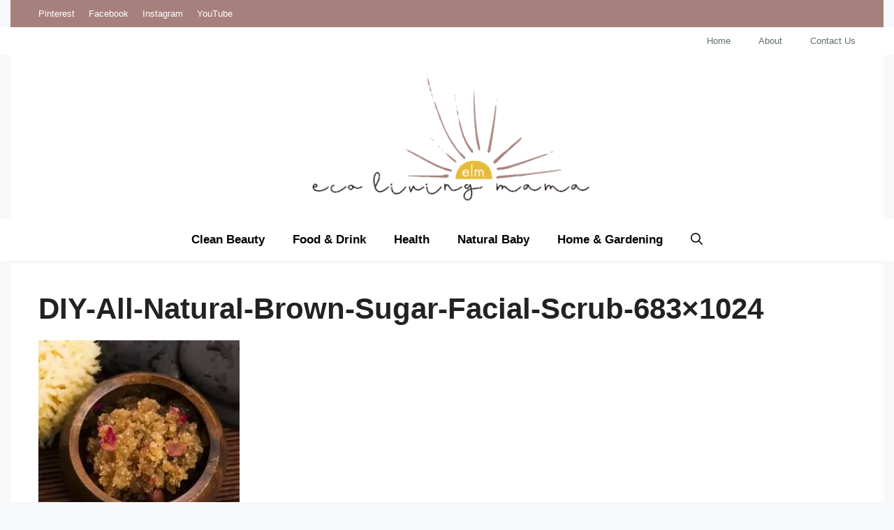

--- FILE ---
content_type: application/javascript
request_url: https://app.mailerlite.com/proxy/abdata/?url=/1143/1143224/webforms/o8y6k5/998/998196/embed.js&v=1769150855
body_size: 2184
content:
window[window.MailerLiteObject || "ml"]("forms", "load", "998196", "<style type=\"text\/css\">\n  @import url(https:\/\/fonts.googleapis.com\/css?family=Open+Sans:400,400italic,700,700italic);\n<\/style>\n<style type=\"text\/css\">\n  \/* LOADER *\/\n  \t\t.ml-form-embedSubmitLoad {\n  \t\t  display: inline-block;\n  \t\t  width: 20px;\n  \t\t  height: 20px;\n  \t\t}\n  \t\t.ml-form-embedSubmitLoad:after {\n  \t\t  content: \" \";\n  \t\t  display: block;\n  \t\t  width: 11px;\n  \t\t  height: 11px;\n  \t\t  margin: 1px;\n  \t\t  border-radius: 50%;\n  \t\t  border: 4px solid #fff;\n  \t\t  border-color: #ffffff #ffffff #ffffff transparent;\n  \t\t  animation: ml-form-embedSubmitLoad 1.2s linear infinite;\n  \t\t}\n  \t\t@keyframes ml-form-embedSubmitLoad {\n  \t\t  0% {\n  \t\t\ttransform: rotate(0deg);\n  \t\t  }\n  \t\t  100% {\n  \t\t\ttransform: rotate(360deg);\n  \t\t  }\n  \t\t}\n        #mlb2-998196.ml-form-embedContainer {\n          box-sizing: border-box;\n          display: table;\n          height: 99.99%;\n          margin: 0 auto;\n          position: static;\n          width: 100% !important;\n        }\n        #mlb2-998196.ml-form-embedContainer h4,\n        #mlb2-998196.ml-form-embedContainer p,\n        #mlb2-998196.ml-form-embedContainer span,\n        #mlb2-998196.ml-form-embedContainer button {\n          text-transform: none !important;\n          letter-spacing: normal !important;\n        }\n        #mlb2-998196.ml-form-embedContainer .ml-form-embedWrapper {\n          background-color: #f6f6f6;\n          \n          border-width: 4px;\n          border-color: #198c76;\n          border-radius: 4px;\n          border-style: solid;\n          box-sizing: border-box;\n          display: inline-block !important;\n          margin: 0;\n          padding: 0;\n          position: relative;\n                }\n        #mlb2-998196.ml-form-embedContainer .ml-form-embedWrapper.embedPopup,\n        #mlb2-998196.ml-form-embedContainer .ml-form-embedWrapper.embedDefault { width: 550px; }\n        #mlb2-998196.ml-form-embedContainer .ml-form-embedWrapper.embedForm { max-width: 550px; width: 100%; }\n        #mlb2-998196.ml-form-embedContainer .ml-form-align-left { text-align: left; }\n        #mlb2-998196.ml-form-embedContainer .ml-form-align-center { text-align: center; }\n        #mlb2-998196.ml-form-embedContainer .ml-form-align-default { display: table-cell !important; vertical-align: middle !important; text-align: center !important; }\n        #mlb2-998196.ml-form-embedContainer .ml-form-align-right { text-align: right; }\n        #mlb2-998196.ml-form-embedContainer .ml-form-embedWrapper .ml-form-embedHeader img {\n          border-top-left-radius: 4px;\n          border-top-right-radius: 4px;\n          height: auto;\n          margin: 0 auto !important;\n          max-width: 550px!important;\n          width: undefinedpx;\n        }\n        #mlb2-998196.ml-form-embedContainer .ml-form-embedWrapper .ml-form-embedBody,\n        #mlb2-998196.ml-form-embedContainer .ml-form-embedWrapper .ml-form-successBody {\n          padding: 20px 20px 0 20px;\n        }\n        #mlb2-998196.ml-form-embedContainer .ml-form-embedWrapper .ml-form-embedBody.ml-form-embedBodyHorizontal {\n          padding-bottom: 0;\n        }\n        #mlb2-998196.ml-form-embedContainer .ml-form-embedWrapper .ml-form-embedBody .ml-form-embedContent,\n        #mlb2-998196.ml-form-embedContainer .ml-form-embedWrapper .ml-form-successBody .ml-form-successContent {\n          margin: 0 0 20px 0;\n        }\n        #mlb2-998196.ml-form-embedContainer .ml-form-embedWrapper .ml-form-embedBody .ml-form-embedContent h4,\n        #mlb2-998196.ml-form-embedContainer .ml-form-embedWrapper .ml-form-successBody .ml-form-successContent h4 {\n          color: #000000;\n          font-family: 'Open Sans', Arial, Helvetica, sans-serif;\n          font-size: 30px;\n          font-weight: 400;\n          margin: 0 0 10px 0;\n          text-align: left;\n          word-break: break-word;\n        }\n        #mlb2-998196.ml-form-embedContainer .ml-form-embedWrapper .ml-form-embedBody .ml-form-embedContent p,\n        #mlb2-998196.ml-form-embedContainer .ml-form-embedWrapper .ml-form-successBody .ml-form-successContent p {\n          color: #000000;\n          font-family: 'Open Sans', Arial, Helvetica, sans-serif;\n      \t\tfont-size: 14px;\n      \t\tfont-weight: 400;\n      \t\tline-height: 20px;\n          margin: 0 0 10px 0;\n          text-align: left;\n        }\n        #mlb2-998196.ml-form-embedContainer .ml-form-embedWrapper .ml-form-embedBody .ml-form-embedContent ul,\n        #mlb2-998196.ml-form-embedContainer .ml-form-embedWrapper .ml-form-embedBody .ml-form-embedContent ol,\n        #mlb2-998196.ml-form-embedContainer .ml-form-embedWrapper .ml-form-successBody .ml-form-successContent ul,\n        #mlb2-998196.ml-form-embedContainer .ml-form-embedWrapper .ml-form-successBody .ml-form-successContent ol {\n          color: #000000;\n          font-family: 'Open Sans', Arial, Helvetica, sans-serif;\n      \t\tfont-size: 14px;\n        }\n        #mlb2-998196.ml-form-embedContainer .ml-form-embedWrapper .ml-form-embedBody .ml-form-embedContent p a,\n        #mlb2-998196.ml-form-embedContainer .ml-form-embedWrapper .ml-form-successBody .ml-form-successContent p a {\n          color: #000000;\n          text-decoration: underline;\n        }\n        #mlb2-998196.ml-form-embedContainer .ml-form-embedWrapper .ml-form-embedBody .ml-form-embedContent p:last-child,\n        #mlb2-998196.ml-form-embedContainer .ml-form-embedWrapper .ml-form-successBody .ml-form-successContent p:last-child {\n          margin: 0;\n        }\n        #mlb2-998196.ml-form-embedContainer .ml-form-embedWrapper .ml-form-embedBody form {\n          margin: 0;\n          width: 100%;\n        }\n        #mlb2-998196.ml-form-embedContainer .ml-form-embedWrapper .ml-form-embedBody .ml-form-formContent,\n        #mlb2-998196.ml-form-embedContainer .ml-form-embedWrapper .ml-form-embedBody .ml-form-checkboxRow {\n          margin: 0 0 20px 0;\n          width: 100%;\n        }\n        #mlb2-998196.ml-form-embedContainer .ml-form-embedWrapper .ml-form-embedBody .ml-form-checkboxRow {\n          float: left;\n        }\n        #mlb2-998196.ml-form-embedContainer .ml-form-embedWrapper .ml-form-embedBody .ml-form-formContent.horozintalForm {\n          margin: 0;\n          padding: 0 0 20px 0;\n        }\n        #mlb2-998196.ml-form-embedContainer .ml-form-embedWrapper .ml-form-embedBody .ml-form-fieldRow {\n          margin: 0 0 10px 0;\n          width: 100%;\n        }\n        #mlb2-998196.ml-form-embedContainer .ml-form-embedWrapper .ml-form-embedBody .ml-form-fieldRow.ml-last-item {\n          margin: 0;\n        }\n        #mlb2-998196.ml-form-embedContainer .ml-form-embedWrapper .ml-form-embedBody .ml-form-fieldRow.ml-formfieldHorizintal {\n          margin: 0;\n        }\n        #mlb2-998196.ml-form-embedContainer .ml-form-embedWrapper .ml-form-embedBody .ml-form-fieldRow input {\n          background-color: #ffffff !important;\n          color: #333333 !important;\n          border-color: #cccccc !important;\n          border-radius: 4px !important;\n          border-style: solid !important;\n          border-width: 1px !important;\n          font-family: 'Open Sans', Arial, Helvetica, sans-serif;\n          font-size: 14px !important;\n          height: 40px;\n          line-height: 20px !important;\n          margin-bottom: 0;\n          margin-top: 0;\n          margin-left: 0;\n          margin-right: 0;\n          padding: 10px 10px !important;\n          width: 100% !important;\n          box-sizing: border-box !important;\n          max-width: 100% !important;\n        }\n        #mlb2-998196.ml-form-embedContainer .ml-form-embedWrapper .ml-form-embedBody .ml-form-fieldRow input::-webkit-input-placeholder,\n        #mlb2-998196.ml-form-embedContainer .ml-form-embedWrapper .ml-form-embedBody .ml-form-horizontalRow input::-webkit-input-placeholder { color: #333333; }\n  \n        #mlb2-998196.ml-form-embedContainer .ml-form-embedWrapper .ml-form-embedBody .ml-form-fieldRow input::-moz-placeholder,\n        #mlb2-998196.ml-form-embedContainer .ml-form-embedWrapper .ml-form-embedBody .ml-form-horizontalRow input::-moz-placeholder { color: #333333; }\n  \n        #mlb2-998196.ml-form-embedContainer .ml-form-embedWrapper .ml-form-embedBody .ml-form-fieldRow input:-ms-input-placeholder,\n        #mlb2-998196.ml-form-embedContainer .ml-form-embedWrapper .ml-form-embedBody .ml-form-horizontalRow input:-ms-input-placeholder { color: #333333; }\n  \n        #mlb2-998196.ml-form-embedContainer .ml-form-embedWrapper .ml-form-embedBody .ml-form-fieldRow input:-moz-placeholder,\n        #mlb2-998196.ml-form-embedContainer .ml-form-embedWrapper .ml-form-embedBody .ml-form-horizontalRow input:-moz-placeholder { color: #333333; }\n  \n  \n        #mlb2-998196.ml-form-embedContainer .ml-form-embedWrapper .ml-form-embedBody .ml-form-horizontalRow {\n          height: 42px;\n        }\n        .ml-form-formContent.horozintalForm .ml-form-horizontalRow .ml-input-horizontal { width: 70%; float: left; }\n        .ml-form-formContent.horozintalForm .ml-form-horizontalRow .ml-button-horizontal { width: 30%; float: left; }\n        .ml-form-formContent.horozintalForm .ml-form-horizontalRow .horizontal-fields { box-sizing: border-box; float: left; padding-right: 10px;  }\n        #mlb2-998196.ml-form-embedContainer .ml-form-embedWrapper .ml-form-embedBody .ml-form-horizontalRow input {\n          background-color: #ffffff;\n          color: #333333;\n          border-color: #cccccc;\n          border-radius: 4px;\n          border-style: solid;\n          border-width: 1px;\n          font-family: 'Open Sans', Arial, Helvetica, sans-serif;\n          font-size: 14px;\n          line-height: 20px;\n          margin-bottom: 0;\n          margin-top: 0;\n          padding: 10px 10px;\n          width: 100%;\n          box-sizing: border-box;\n          overflow-y: initial;\n        }\n        #mlb2-998196.ml-form-embedContainer .ml-form-embedWrapper .ml-form-embedBody .ml-form-horizontalRow button {\n          background-color: #000000 !important;\n         \tborder-color: #000000;\n          border-style: solid;\n          border-width: 1px;\n          border-radius: 4px;\n          box-shadow: none;\n          color: #ffffff !important;\n          cursor: pointer;\n          font-family: 'Open Sans', Arial, Helvetica, sans-serif;\n          font-size: 14px !important;\n          font-weight: 700;\n          line-height: 20px;\n          margin: 0 !important;\n          padding: 10px !important;\n          width: 100%;\n        }\n        #mlb2-998196.ml-form-embedContainer .ml-form-embedWrapper .ml-form-embedBody .ml-form-horizontalRow button:hover {\n          background-color: #333333 !important;\n          border-color: #333333 !important;\n        }\n        #mlb2-998196.ml-form-embedContainer .ml-form-embedWrapper .ml-form-embedBody .ml-form-checkboxRow input[type=\"checkbox\"] {\n          display: inline-block;\n      \t  float: left;\n      \t  margin: 1px 0 0 0;\n      \t  left: 0;\n      \t  top: 0;\n      \t  opacity: 1;\n      \t  visibility: visible;\n      \t  appearance: checkbox !important;\n      \t  -moz-appearance: checkbox !important;\n      \t  -webkit-appearance: checkbox !important;\n      \t  position: relative;\n      \t  height: 14px;\n      \t  width: 14px;\n        }\n        #mlb2-998196.ml-form-embedContainer .ml-form-embedWrapper .ml-form-embedBody .ml-form-checkboxRow .label-description {\n          color: #000000;\n          display: block;\n          font-family: 'Open Sans', Arial, Helvetica, sans-serif;\n          font-size: 12px;\n          text-align: left;\n          padding-left: 25px;\n        }\n        #mlb2-998196.ml-form-embedContainer .ml-form-embedWrapper .ml-form-embedBody .ml-form-checkboxRow label {\n          font-weight: normal;\n          margin: 0;\n          padding: 0;\n        }\n        #mlb2-998196.ml-form-embedContainer .ml-form-embedWrapper .ml-form-embedBody .ml-form-checkboxRow label a {\n          color: #000000;\n          text-decoration: underline;\n        }\n        #mlb2-998196.ml-form-embedContainer .ml-form-embedWrapper .ml-form-embedBody .ml-form-checkboxRow label p {\n          color: #000000 !important;\n          font-family: 'Open Sans', Arial, Helvetica, sans-serif !important;\n          font-size: 12px !important;\n          font-weight: normal !important;\n          line-height: 18px !important;\n          padding: 0 !important;\n          margin: 0 5px 0 0 !important;\n        }\n        #mlb2-998196.ml-form-embedContainer .ml-form-embedWrapper .ml-form-embedBody .ml-form-checkboxRow label p:last-child {\n          margin: 0;\n        }\n        #mlb2-998196.ml-form-embedContainer .ml-form-embedWrapper .ml-form-embedBody .ml-form-embedSubmit {\n          margin: 0 0 20px 0;\n        }\n        #mlb2-998196.ml-form-embedContainer .ml-form-embedWrapper .ml-form-embedBody .ml-form-embedSubmit button {\n          background-color: #000000 !important;\n          border: none !important;\n          border-radius: 4px !important;\n          box-shadow: none !important;\n          color: #ffffff !important;\n          cursor: pointer;\n          font-family: 'Open Sans', Arial, Helvetica, sans-serif !important;\n          font-size: 14px !important;\n          font-weight: 700 !important;\n          line-height: 20px !important;\n          height: 40px;\n          padding: 10px !important;\n          width: 100% !important;\n          box-sizing: border-box !important;\n        }\n        #mlb2-998196.ml-form-embedContainer .ml-form-embedWrapper .ml-form-embedBody .ml-form-embedSubmit button.loading {\n          display: none;\n        }\n        #mlb2-998196.ml-form-embedContainer .ml-form-embedWrapper .ml-form-embedBody .ml-form-embedSubmit button:hover {\n          background-color: #333333 !important;\n        }\n        .ml-subscribe-close {\n          width: 30px;\n          height: 30px;\n          background: url(https:\/\/bucket.mlcdn.com\/images\/default\/modal_close.png) no-repeat;\n          background-size: 30px;\n          cursor: pointer;\n          margin-top: -10px;\n          margin-right: -10px;\n          position: absolute;\n          top: 0;\n          right: 0;\n        }\n        .ml-error input {\n          background: url(https:\/\/bucket.mlcdn.com\/images\/default\/error-icon.png) 98% center no-repeat #ffffff !important;\n          background-size: 24px 24px !important;\n        }\n        .ml-error .label-description {\n          color: #ff0000 !important;\n        }\n        .ml-error .label-description p,\n        .ml-error .label-description p a {\n          color: #ff0000 !important;\n        }\n  \n        #mlb2-998196.ml-form-embedContainer .ml-form-embedWrapper .ml-form-embedBody .ml-form-checkboxRow.ml-error .label-description p,\n        #mlb2-998196.ml-form-embedContainer .ml-form-embedWrapper .ml-form-embedBody .ml-form-checkboxRow.ml-error .label-description p:first-letter {\n          color: #ff0000 !important;\n        }\n              @media only screen and (max-width: 550px){\n          .ml-form-embedWrapper.embedDefault, .ml-form-embedWrapper.embedPopup { width: 100%!important; }\n          .ml-form-formContent.horozintalForm { float: left!important; }\n          .ml-form-formContent.horozintalForm .ml-form-horizontalRow { height: auto!important; width: 100%!important; float: left!important; }\n          .ml-form-formContent.horozintalForm .ml-form-horizontalRow .ml-input-horizontal { width: 100%!important; }\n          .ml-form-formContent.horozintalForm .ml-form-horizontalRow .ml-input-horizontal > div { padding-right: 0px!important; padding-bottom: 10px; }\n          .ml-form-formContent.horozintalForm .ml-button-horizontal { width: 100%!important; }\n        }\n<\/style>\n<div id=\"mlb2-998196\" class=\"ml-form-embedContainer ml-subscribe-form ml-subscribe-form-998196\">\n  <div class=\"ml-form-align-center \">\n    <div class=\"ml-form-embedWrapper embedForm\">\n      <div class=\"ml-form-embedBody ml-form-embedBodyDefault row-form\">\n        <div class=\"ml-form-embedContent\" style=\" \">\n          <h4>Newsletter<\/h4>\n          <p>Join our mailing list to stay up-to-date on everything new at Eco Living Mama (we have LOTS in the works)!&nbsp;<\/p>\n        <\/div>\n        <form class=\"ml-block-form\" action=\"https:\/\/app.mailerlite.com\/webforms\/submit\/o8y6k5\" data-code=\"o8y6k5\" method=\"post\" target=\"_blank\">\n          <div class=\"ml-form-formContent\">\n            <div class=\"ml-form-fieldRow \">\n              <div class=\"ml-field-group ml-field-name ml-validate-required\">\n                <input type=\"text\" class=\"form-control\" data-inputmask=\"\" name=\"fields[name]\" value=\"\" placeholder=\"Name\">\n              <\/div>\n            <\/div>\n            <div class=\"ml-form-fieldRow ml-last-item\">\n              <div class=\"ml-field-group ml-field-email ml-validate-email ml-validate-required\">\n                <input type=\"email\" class=\"form-control\" data-inputmask=\"\" name=\"fields[email]\" value=\"\" placeholder=\"Email\">\n              <\/div>\n            <\/div>\n          <\/div>\n          <style type=\"text\/css\">\n            .ml-form-recaptcha {\n              margin-bottom: 20px;\n              float: left;\n            }\n          \n            .ml-form-recaptcha.ml-error iframe {\n              border: solid 1px #ff0000;\n            }\n          \n            @media screen and (max-width: 768px) {\n              .ml-form-recaptcha {\n                transform: scale(0.77);\n                -webkit-transform: scale(0.77);\n                transform-origin: 0 0;\n                -webkit-transform-origin: 0 0;\n              }\n            }\n          <\/style>\n          <input type=\"hidden\" name=\"ml-submit\" value=\"1\">\n          <div class=\"ml-form-embedSubmit\">\n            <button type=\"submit\" class=\"primary\">Subscribe<\/button>\n            <button disabled=\"disabled\" style=\"display: none;\" type=\"button\" class=\"loading\">\n\n                  <div class=\"ml-form-embedSubmitLoad\"><div><\/div><div><\/div><div><\/div><div><\/div><\/div>\n\n                <\/button>\n          <\/div>\n        <\/form>\n      <\/div>\n      <div class=\"ml-form-successBody row-success\" style=\"display: none\">\n        <div class=\"ml-form-successContent\">\n          <h4>Thank you!<\/h4>\n          <p>You have successfully joined our subscriber list.<\/p>\n        <\/div>\n      <\/div>\n    <\/div>\n  <\/div>\n<\/div>\n<script>\n  function ml_webform_success_998196() {\n      var $ = ml_jQuery || jQuery;\n      $('.ml-subscribe-form-998196 .row-success').show();\n      $('.ml-subscribe-form-998196 .row-form').hide();\n    }\n<\/script>\n<img src=\"https:\/\/track.mailerlite.com\/webforms\/o\/998196\/o8y6k5?vd890ed88b3a28c805acc70e1a88fa27c\" width=\"1\" height=\"1\" style=\"max-width: 1px; max-height: 1px; visibility: hidden; padding: 0; margin: 0; display: block;\" border=\"0\">\n<script src=\"https:\/\/static.mailerlite.com\/js\/w\/webforms.min.js?vd890ed88b3a28c805acc70e1a88fa27c\" type=\"text\/javascript\"><\/script>")